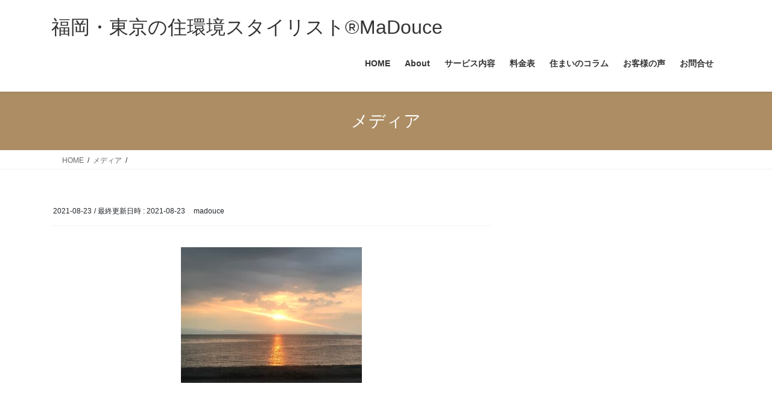

--- FILE ---
content_type: text/html; charset=UTF-8
request_url: https://madouce.net/img-0220/
body_size: 18152
content:
<!DOCTYPE html>
<html dir="ltr" lang="ja" prefix="og: https://ogp.me/ns#">
<head>
<meta charset="utf-8">
<meta http-equiv="X-UA-Compatible" content="IE=edge">
<meta name="viewport" content="width=device-width, initial-scale=1">

<title>- 福岡・東京の住環境スタイリスト®MaDouce</title>
<style>
#wpadminbar #wp-admin-bar-wccp_free_top_button .ab-icon:before {
	content: "\f160";
	color: #02CA02;
	top: 3px;
}
#wpadminbar #wp-admin-bar-wccp_free_top_button .ab-icon {
	transform: rotate(45deg);
}
</style>

		<!-- All in One SEO 4.9.2 - aioseo.com -->
	<meta name="robots" content="max-image-preview:large" />
	<meta name="author" content="madouce"/>
	<link rel="canonical" href="https://madouce.net/img-0220/" />
	<meta name="generator" content="All in One SEO (AIOSEO) 4.9.2" />

		<!-- Google tag (gtag.js) -->
<script async src="https://www.googletagmanager.com/gtag/js?id=G-G3P27368C8"></script>
<script>
  window.dataLayer = window.dataLayer || [];
  function gtag(){dataLayer.push(arguments);}
  gtag('js', new Date());

  gtag('config', 'G-G3P27368C8');
</script>
		<meta property="og:locale" content="ja_JP" />
		<meta property="og:site_name" content="福岡・東京の住環境スタイリスト®MaDouce -" />
		<meta property="og:type" content="article" />
		<meta property="og:title" content="- 福岡・東京の住環境スタイリスト®MaDouce" />
		<meta property="og:url" content="https://madouce.net/img-0220/" />
		<meta property="article:published_time" content="2021-08-23T05:32:38+00:00" />
		<meta property="article:modified_time" content="2021-08-23T05:32:45+00:00" />
		<meta name="twitter:card" content="summary_large_image" />
		<meta name="twitter:title" content="- 福岡・東京の住環境スタイリスト®MaDouce" />
		<script type="application/ld+json" class="aioseo-schema">
			{"@context":"https:\/\/schema.org","@graph":[{"@type":"BreadcrumbList","@id":"https:\/\/madouce.net\/img-0220\/#breadcrumblist","itemListElement":[{"@type":"ListItem","@id":"https:\/\/madouce.net#listItem","position":1,"name":"\u30db\u30fc\u30e0","item":"https:\/\/madouce.net"},{"@type":"ListItem","@id":"https:\/\/madouce.net\/img-0220\/#listItem","position":2,"previousItem":{"@type":"ListItem","@id":"https:\/\/madouce.net#listItem","name":"\u30db\u30fc\u30e0"}}]},{"@type":"ItemPage","@id":"https:\/\/madouce.net\/img-0220\/#itempage","url":"https:\/\/madouce.net\/img-0220\/","name":"- \u798f\u5ca1\u30fb\u6771\u4eac\u306e\u4f4f\u74b0\u5883\u30b9\u30bf\u30a4\u30ea\u30b9\u30c8\u00aeMaDouce","inLanguage":"ja","isPartOf":{"@id":"https:\/\/madouce.net\/#website"},"breadcrumb":{"@id":"https:\/\/madouce.net\/img-0220\/#breadcrumblist"},"author":{"@id":"https:\/\/madouce.net\/author\/madouce\/#author"},"creator":{"@id":"https:\/\/madouce.net\/author\/madouce\/#author"},"datePublished":"2021-08-23T14:32:38+09:00","dateModified":"2021-08-23T14:32:45+09:00"},{"@type":"Person","@id":"https:\/\/madouce.net\/author\/madouce\/#author","url":"https:\/\/madouce.net\/author\/madouce\/","name":"madouce","image":{"@type":"ImageObject","@id":"https:\/\/madouce.net\/img-0220\/#authorImage","url":"https:\/\/secure.gravatar.com\/avatar\/78ddbf5571fd49fe2065ac86882e907f7b2613de3afcd420567edbaef7206846?s=96&d=mm&r=g","width":96,"height":96,"caption":"madouce"}},{"@type":"WebSite","@id":"https:\/\/madouce.net\/#website","url":"https:\/\/madouce.net\/","name":"\u798f\u5ca1\u30fb\u6771\u4eac\u306e\u4f4f\u74b0\u5883\u30b9\u30bf\u30a4\u30ea\u30b9\u30c8\u00ae","inLanguage":"ja","publisher":{"@id":"https:\/\/madouce.net\/#person"}}]}
		</script>
		<!-- All in One SEO -->

<link rel='dns-prefetch' href='//webfonts.xserver.jp' />
<link rel='dns-prefetch' href='//cdn.jsdelivr.net' />
<link rel="alternate" type="application/rss+xml" title="福岡・東京の住環境スタイリスト®MaDouce &raquo; フィード" href="https://madouce.net/feed/" />
<link rel="alternate" type="application/rss+xml" title="福岡・東京の住環境スタイリスト®MaDouce &raquo; コメントフィード" href="https://madouce.net/comments/feed/" />
<link rel="alternate" title="oEmbed (JSON)" type="application/json+oembed" href="https://madouce.net/wp-json/oembed/1.0/embed?url=https%3A%2F%2Fmadouce.net%2Fimg-0220%2F" />
<link rel="alternate" title="oEmbed (XML)" type="text/xml+oembed" href="https://madouce.net/wp-json/oembed/1.0/embed?url=https%3A%2F%2Fmadouce.net%2Fimg-0220%2F&#038;format=xml" />
<meta name="description" content="" />		<!-- This site uses the Google Analytics by MonsterInsights plugin v9.11.0 - Using Analytics tracking - https://www.monsterinsights.com/ -->
		<!-- Note: MonsterInsights is not currently configured on this site. The site owner needs to authenticate with Google Analytics in the MonsterInsights settings panel. -->
					<!-- No tracking code set -->
				<!-- / Google Analytics by MonsterInsights -->
		<style id='wp-img-auto-sizes-contain-inline-css' type='text/css'>
img:is([sizes=auto i],[sizes^="auto," i]){contain-intrinsic-size:3000px 1500px}
/*# sourceURL=wp-img-auto-sizes-contain-inline-css */
</style>
<link rel='stylesheet' id='vkExUnit_common_style-css' href='https://madouce.net/wp-content/plugins/vk-all-in-one-expansion-unit/assets/css/vkExUnit_style.css?ver=9.113.0.1' type='text/css' media='all' />
<style id='vkExUnit_common_style-inline-css' type='text/css'>
:root {--ver_page_top_button_url:url(https://madouce.net/wp-content/plugins/vk-all-in-one-expansion-unit/assets/images/to-top-btn-icon.svg);}@font-face {font-weight: normal;font-style: normal;font-family: "vk_sns";src: url("https://madouce.net/wp-content/plugins/vk-all-in-one-expansion-unit/inc/sns/icons/fonts/vk_sns.eot?-bq20cj");src: url("https://madouce.net/wp-content/plugins/vk-all-in-one-expansion-unit/inc/sns/icons/fonts/vk_sns.eot?#iefix-bq20cj") format("embedded-opentype"),url("https://madouce.net/wp-content/plugins/vk-all-in-one-expansion-unit/inc/sns/icons/fonts/vk_sns.woff?-bq20cj") format("woff"),url("https://madouce.net/wp-content/plugins/vk-all-in-one-expansion-unit/inc/sns/icons/fonts/vk_sns.ttf?-bq20cj") format("truetype"),url("https://madouce.net/wp-content/plugins/vk-all-in-one-expansion-unit/inc/sns/icons/fonts/vk_sns.svg?-bq20cj#vk_sns") format("svg");}
.veu_promotion-alert__content--text {border: 1px solid rgba(0,0,0,0.125);padding: 0.5em 1em;border-radius: var(--vk-size-radius);margin-bottom: var(--vk-margin-block-bottom);font-size: 0.875rem;}/* Alert Content部分に段落タグを入れた場合に最後の段落の余白を0にする */.veu_promotion-alert__content--text p:last-of-type{margin-bottom:0;margin-top: 0;}
/*# sourceURL=vkExUnit_common_style-inline-css */
</style>
<style id='wp-emoji-styles-inline-css' type='text/css'>

	img.wp-smiley, img.emoji {
		display: inline !important;
		border: none !important;
		box-shadow: none !important;
		height: 1em !important;
		width: 1em !important;
		margin: 0 0.07em !important;
		vertical-align: -0.1em !important;
		background: none !important;
		padding: 0 !important;
	}
/*# sourceURL=wp-emoji-styles-inline-css */
</style>
<style id='wp-block-library-inline-css' type='text/css'>
:root{--wp-block-synced-color:#7a00df;--wp-block-synced-color--rgb:122,0,223;--wp-bound-block-color:var(--wp-block-synced-color);--wp-editor-canvas-background:#ddd;--wp-admin-theme-color:#007cba;--wp-admin-theme-color--rgb:0,124,186;--wp-admin-theme-color-darker-10:#006ba1;--wp-admin-theme-color-darker-10--rgb:0,107,160.5;--wp-admin-theme-color-darker-20:#005a87;--wp-admin-theme-color-darker-20--rgb:0,90,135;--wp-admin-border-width-focus:2px}@media (min-resolution:192dpi){:root{--wp-admin-border-width-focus:1.5px}}.wp-element-button{cursor:pointer}:root .has-very-light-gray-background-color{background-color:#eee}:root .has-very-dark-gray-background-color{background-color:#313131}:root .has-very-light-gray-color{color:#eee}:root .has-very-dark-gray-color{color:#313131}:root .has-vivid-green-cyan-to-vivid-cyan-blue-gradient-background{background:linear-gradient(135deg,#00d084,#0693e3)}:root .has-purple-crush-gradient-background{background:linear-gradient(135deg,#34e2e4,#4721fb 50%,#ab1dfe)}:root .has-hazy-dawn-gradient-background{background:linear-gradient(135deg,#faaca8,#dad0ec)}:root .has-subdued-olive-gradient-background{background:linear-gradient(135deg,#fafae1,#67a671)}:root .has-atomic-cream-gradient-background{background:linear-gradient(135deg,#fdd79a,#004a59)}:root .has-nightshade-gradient-background{background:linear-gradient(135deg,#330968,#31cdcf)}:root .has-midnight-gradient-background{background:linear-gradient(135deg,#020381,#2874fc)}:root{--wp--preset--font-size--normal:16px;--wp--preset--font-size--huge:42px}.has-regular-font-size{font-size:1em}.has-larger-font-size{font-size:2.625em}.has-normal-font-size{font-size:var(--wp--preset--font-size--normal)}.has-huge-font-size{font-size:var(--wp--preset--font-size--huge)}.has-text-align-center{text-align:center}.has-text-align-left{text-align:left}.has-text-align-right{text-align:right}.has-fit-text{white-space:nowrap!important}#end-resizable-editor-section{display:none}.aligncenter{clear:both}.items-justified-left{justify-content:flex-start}.items-justified-center{justify-content:center}.items-justified-right{justify-content:flex-end}.items-justified-space-between{justify-content:space-between}.screen-reader-text{border:0;clip-path:inset(50%);height:1px;margin:-1px;overflow:hidden;padding:0;position:absolute;width:1px;word-wrap:normal!important}.screen-reader-text:focus{background-color:#ddd;clip-path:none;color:#444;display:block;font-size:1em;height:auto;left:5px;line-height:normal;padding:15px 23px 14px;text-decoration:none;top:5px;width:auto;z-index:100000}html :where(.has-border-color){border-style:solid}html :where([style*=border-top-color]){border-top-style:solid}html :where([style*=border-right-color]){border-right-style:solid}html :where([style*=border-bottom-color]){border-bottom-style:solid}html :where([style*=border-left-color]){border-left-style:solid}html :where([style*=border-width]){border-style:solid}html :where([style*=border-top-width]){border-top-style:solid}html :where([style*=border-right-width]){border-right-style:solid}html :where([style*=border-bottom-width]){border-bottom-style:solid}html :where([style*=border-left-width]){border-left-style:solid}html :where(img[class*=wp-image-]){height:auto;max-width:100%}:where(figure){margin:0 0 1em}html :where(.is-position-sticky){--wp-admin--admin-bar--position-offset:var(--wp-admin--admin-bar--height,0px)}@media screen and (max-width:600px){html :where(.is-position-sticky){--wp-admin--admin-bar--position-offset:0px}}
.vk-cols--reverse{flex-direction:row-reverse}.vk-cols--hasbtn{margin-bottom:0}.vk-cols--hasbtn>.row>.vk_gridColumn_item,.vk-cols--hasbtn>.wp-block-column{position:relative;padding-bottom:3em}.vk-cols--hasbtn>.row>.vk_gridColumn_item>.wp-block-buttons,.vk-cols--hasbtn>.row>.vk_gridColumn_item>.vk_button,.vk-cols--hasbtn>.wp-block-column>.wp-block-buttons,.vk-cols--hasbtn>.wp-block-column>.vk_button{position:absolute;bottom:0;width:100%}.vk-cols--fit.wp-block-columns{gap:0}.vk-cols--fit.wp-block-columns,.vk-cols--fit.wp-block-columns:not(.is-not-stacked-on-mobile){margin-top:0;margin-bottom:0;justify-content:space-between}.vk-cols--fit.wp-block-columns>.wp-block-column *:last-child,.vk-cols--fit.wp-block-columns:not(.is-not-stacked-on-mobile)>.wp-block-column *:last-child{margin-bottom:0}.vk-cols--fit.wp-block-columns>.wp-block-column>.wp-block-cover,.vk-cols--fit.wp-block-columns:not(.is-not-stacked-on-mobile)>.wp-block-column>.wp-block-cover{margin-top:0}.vk-cols--fit.wp-block-columns.has-background,.vk-cols--fit.wp-block-columns:not(.is-not-stacked-on-mobile).has-background{padding:0}@media(max-width: 599px){.vk-cols--fit.wp-block-columns:not(.has-background)>.wp-block-column:not(.has-background),.vk-cols--fit.wp-block-columns:not(.is-not-stacked-on-mobile):not(.has-background)>.wp-block-column:not(.has-background){padding-left:0 !important;padding-right:0 !important}}@media(min-width: 782px){.vk-cols--fit.wp-block-columns .block-editor-block-list__block.wp-block-column:not(:first-child),.vk-cols--fit.wp-block-columns>.wp-block-column:not(:first-child),.vk-cols--fit.wp-block-columns:not(.is-not-stacked-on-mobile) .block-editor-block-list__block.wp-block-column:not(:first-child),.vk-cols--fit.wp-block-columns:not(.is-not-stacked-on-mobile)>.wp-block-column:not(:first-child){margin-left:0}}@media(min-width: 600px)and (max-width: 781px){.vk-cols--fit.wp-block-columns .wp-block-column:nth-child(2n),.vk-cols--fit.wp-block-columns:not(.is-not-stacked-on-mobile) .wp-block-column:nth-child(2n){margin-left:0}.vk-cols--fit.wp-block-columns .wp-block-column:not(:only-child),.vk-cols--fit.wp-block-columns:not(.is-not-stacked-on-mobile) .wp-block-column:not(:only-child){flex-basis:50% !important}}.vk-cols--fit--gap1.wp-block-columns{gap:1px}@media(min-width: 600px)and (max-width: 781px){.vk-cols--fit--gap1.wp-block-columns .wp-block-column:not(:only-child){flex-basis:calc(50% - 1px) !important}}.vk-cols--fit.vk-cols--grid>.block-editor-block-list__block,.vk-cols--fit.vk-cols--grid>.wp-block-column,.vk-cols--fit.vk-cols--grid:not(.is-not-stacked-on-mobile)>.block-editor-block-list__block,.vk-cols--fit.vk-cols--grid:not(.is-not-stacked-on-mobile)>.wp-block-column{flex-basis:50%;box-sizing:border-box}@media(max-width: 599px){.vk-cols--fit.vk-cols--grid.vk-cols--grid--alignfull>.wp-block-column:nth-child(2)>.wp-block-cover,.vk-cols--fit.vk-cols--grid.vk-cols--grid--alignfull>.wp-block-column:nth-child(2)>.vk_outer,.vk-cols--fit.vk-cols--grid:not(.is-not-stacked-on-mobile).vk-cols--grid--alignfull>.wp-block-column:nth-child(2)>.wp-block-cover,.vk-cols--fit.vk-cols--grid:not(.is-not-stacked-on-mobile).vk-cols--grid--alignfull>.wp-block-column:nth-child(2)>.vk_outer{width:100vw;margin-right:calc((100% - 100vw)/2);margin-left:calc((100% - 100vw)/2)}}@media(min-width: 600px){.vk-cols--fit.vk-cols--grid.vk-cols--grid--alignfull>.wp-block-column:nth-child(2)>.wp-block-cover,.vk-cols--fit.vk-cols--grid.vk-cols--grid--alignfull>.wp-block-column:nth-child(2)>.vk_outer,.vk-cols--fit.vk-cols--grid:not(.is-not-stacked-on-mobile).vk-cols--grid--alignfull>.wp-block-column:nth-child(2)>.wp-block-cover,.vk-cols--fit.vk-cols--grid:not(.is-not-stacked-on-mobile).vk-cols--grid--alignfull>.wp-block-column:nth-child(2)>.vk_outer{margin-right:calc(100% - 50vw);width:50vw}}@media(min-width: 600px){.vk-cols--fit.vk-cols--grid.vk-cols--grid--alignfull.vk-cols--reverse>.wp-block-column,.vk-cols--fit.vk-cols--grid:not(.is-not-stacked-on-mobile).vk-cols--grid--alignfull.vk-cols--reverse>.wp-block-column{margin-left:0;margin-right:0}.vk-cols--fit.vk-cols--grid.vk-cols--grid--alignfull.vk-cols--reverse>.wp-block-column:nth-child(2)>.wp-block-cover,.vk-cols--fit.vk-cols--grid.vk-cols--grid--alignfull.vk-cols--reverse>.wp-block-column:nth-child(2)>.vk_outer,.vk-cols--fit.vk-cols--grid:not(.is-not-stacked-on-mobile).vk-cols--grid--alignfull.vk-cols--reverse>.wp-block-column:nth-child(2)>.wp-block-cover,.vk-cols--fit.vk-cols--grid:not(.is-not-stacked-on-mobile).vk-cols--grid--alignfull.vk-cols--reverse>.wp-block-column:nth-child(2)>.vk_outer{margin-left:calc(100% - 50vw)}}.vk-cols--menu h2,.vk-cols--menu h3,.vk-cols--menu h4,.vk-cols--menu h5{margin-bottom:.2em;text-shadow:#000 0 0 10px}.vk-cols--menu h2:first-child,.vk-cols--menu h3:first-child,.vk-cols--menu h4:first-child,.vk-cols--menu h5:first-child{margin-top:0}.vk-cols--menu p{margin-bottom:1rem;text-shadow:#000 0 0 10px}.vk-cols--menu .wp-block-cover__inner-container:last-child{margin-bottom:0}.vk-cols--fitbnrs .wp-block-column .wp-block-cover:hover img{filter:unset}.vk-cols--fitbnrs .wp-block-column .wp-block-cover:hover{background-color:unset}.vk-cols--fitbnrs .wp-block-column .wp-block-cover:hover .wp-block-cover__image-background{filter:unset !important}.vk-cols--fitbnrs .wp-block-cover .wp-block-cover__inner-container{position:absolute;height:100%;width:100%}.vk-cols--fitbnrs .vk_button{height:100%;margin:0}.vk-cols--fitbnrs .vk_button .vk_button_btn,.vk-cols--fitbnrs .vk_button .btn{height:100%;width:100%;border:none;box-shadow:none;background-color:unset !important;transition:unset}.vk-cols--fitbnrs .vk_button .vk_button_btn:hover,.vk-cols--fitbnrs .vk_button .btn:hover{transition:unset}.vk-cols--fitbnrs .vk_button .vk_button_btn:after,.vk-cols--fitbnrs .vk_button .btn:after{border:none}.vk-cols--fitbnrs .vk_button .vk_button_link_txt{width:100%;position:absolute;top:50%;left:50%;transform:translateY(-50%) translateX(-50%);font-size:2rem;text-shadow:#000 0 0 10px}.vk-cols--fitbnrs .vk_button .vk_button_link_subCaption{width:100%;position:absolute;top:calc(50% + 2.2em);left:50%;transform:translateY(-50%) translateX(-50%);text-shadow:#000 0 0 10px}@media(min-width: 992px){.vk-cols--media.wp-block-columns{gap:3rem}}.vk-fit-map figure{margin-bottom:0}.vk-fit-map iframe{position:relative;margin-bottom:0;display:block;max-height:400px;width:100vw}.vk-fit-map:is(.alignfull,.alignwide) div{max-width:100%}.vk-table--th--width25 :where(tr>*:first-child){width:25%}.vk-table--th--width30 :where(tr>*:first-child){width:30%}.vk-table--th--width35 :where(tr>*:first-child){width:35%}.vk-table--th--width40 :where(tr>*:first-child){width:40%}.vk-table--th--bg-bright :where(tr>*:first-child){background-color:var(--wp--preset--color--bg-secondary, rgba(0, 0, 0, 0.05))}@media(max-width: 599px){.vk-table--mobile-block :is(th,td){width:100%;display:block}.vk-table--mobile-block.wp-block-table table :is(th,td){border-top:none}}.vk-table--width--th25 :where(tr>*:first-child){width:25%}.vk-table--width--th30 :where(tr>*:first-child){width:30%}.vk-table--width--th35 :where(tr>*:first-child){width:35%}.vk-table--width--th40 :where(tr>*:first-child){width:40%}.no-margin{margin:0}@media(max-width: 599px){.wp-block-image.vk-aligncenter--mobile>.alignright{float:none;margin-left:auto;margin-right:auto}.vk-no-padding-horizontal--mobile{padding-left:0 !important;padding-right:0 !important}}
/* VK Color Palettes */:root{ --wp--preset--color--vk-color-custom-1:#776028}/* --vk-color-custom-1 is deprecated. */:root{ --vk-color-custom-1: var(--wp--preset--color--vk-color-custom-1);}

/*# sourceURL=wp-block-library-inline-css */
</style><style id='global-styles-inline-css' type='text/css'>
:root{--wp--preset--aspect-ratio--square: 1;--wp--preset--aspect-ratio--4-3: 4/3;--wp--preset--aspect-ratio--3-4: 3/4;--wp--preset--aspect-ratio--3-2: 3/2;--wp--preset--aspect-ratio--2-3: 2/3;--wp--preset--aspect-ratio--16-9: 16/9;--wp--preset--aspect-ratio--9-16: 9/16;--wp--preset--color--black: #000000;--wp--preset--color--cyan-bluish-gray: #abb8c3;--wp--preset--color--white: #ffffff;--wp--preset--color--pale-pink: #f78da7;--wp--preset--color--vivid-red: #cf2e2e;--wp--preset--color--luminous-vivid-orange: #ff6900;--wp--preset--color--luminous-vivid-amber: #fcb900;--wp--preset--color--light-green-cyan: #7bdcb5;--wp--preset--color--vivid-green-cyan: #00d084;--wp--preset--color--pale-cyan-blue: #8ed1fc;--wp--preset--color--vivid-cyan-blue: #0693e3;--wp--preset--color--vivid-purple: #9b51e0;--wp--preset--color--vk-color-custom-1: #776028;--wp--preset--gradient--vivid-cyan-blue-to-vivid-purple: linear-gradient(135deg,rgb(6,147,227) 0%,rgb(155,81,224) 100%);--wp--preset--gradient--light-green-cyan-to-vivid-green-cyan: linear-gradient(135deg,rgb(122,220,180) 0%,rgb(0,208,130) 100%);--wp--preset--gradient--luminous-vivid-amber-to-luminous-vivid-orange: linear-gradient(135deg,rgb(252,185,0) 0%,rgb(255,105,0) 100%);--wp--preset--gradient--luminous-vivid-orange-to-vivid-red: linear-gradient(135deg,rgb(255,105,0) 0%,rgb(207,46,46) 100%);--wp--preset--gradient--very-light-gray-to-cyan-bluish-gray: linear-gradient(135deg,rgb(238,238,238) 0%,rgb(169,184,195) 100%);--wp--preset--gradient--cool-to-warm-spectrum: linear-gradient(135deg,rgb(74,234,220) 0%,rgb(151,120,209) 20%,rgb(207,42,186) 40%,rgb(238,44,130) 60%,rgb(251,105,98) 80%,rgb(254,248,76) 100%);--wp--preset--gradient--blush-light-purple: linear-gradient(135deg,rgb(255,206,236) 0%,rgb(152,150,240) 100%);--wp--preset--gradient--blush-bordeaux: linear-gradient(135deg,rgb(254,205,165) 0%,rgb(254,45,45) 50%,rgb(107,0,62) 100%);--wp--preset--gradient--luminous-dusk: linear-gradient(135deg,rgb(255,203,112) 0%,rgb(199,81,192) 50%,rgb(65,88,208) 100%);--wp--preset--gradient--pale-ocean: linear-gradient(135deg,rgb(255,245,203) 0%,rgb(182,227,212) 50%,rgb(51,167,181) 100%);--wp--preset--gradient--electric-grass: linear-gradient(135deg,rgb(202,248,128) 0%,rgb(113,206,126) 100%);--wp--preset--gradient--midnight: linear-gradient(135deg,rgb(2,3,129) 0%,rgb(40,116,252) 100%);--wp--preset--font-size--small: 13px;--wp--preset--font-size--medium: 20px;--wp--preset--font-size--large: 36px;--wp--preset--font-size--x-large: 42px;--wp--preset--spacing--20: 0.44rem;--wp--preset--spacing--30: 0.67rem;--wp--preset--spacing--40: 1rem;--wp--preset--spacing--50: 1.5rem;--wp--preset--spacing--60: 2.25rem;--wp--preset--spacing--70: 3.38rem;--wp--preset--spacing--80: 5.06rem;--wp--preset--shadow--natural: 6px 6px 9px rgba(0, 0, 0, 0.2);--wp--preset--shadow--deep: 12px 12px 50px rgba(0, 0, 0, 0.4);--wp--preset--shadow--sharp: 6px 6px 0px rgba(0, 0, 0, 0.2);--wp--preset--shadow--outlined: 6px 6px 0px -3px rgb(255, 255, 255), 6px 6px rgb(0, 0, 0);--wp--preset--shadow--crisp: 6px 6px 0px rgb(0, 0, 0);}:where(.is-layout-flex){gap: 0.5em;}:where(.is-layout-grid){gap: 0.5em;}body .is-layout-flex{display: flex;}.is-layout-flex{flex-wrap: wrap;align-items: center;}.is-layout-flex > :is(*, div){margin: 0;}body .is-layout-grid{display: grid;}.is-layout-grid > :is(*, div){margin: 0;}:where(.wp-block-columns.is-layout-flex){gap: 2em;}:where(.wp-block-columns.is-layout-grid){gap: 2em;}:where(.wp-block-post-template.is-layout-flex){gap: 1.25em;}:where(.wp-block-post-template.is-layout-grid){gap: 1.25em;}.has-black-color{color: var(--wp--preset--color--black) !important;}.has-cyan-bluish-gray-color{color: var(--wp--preset--color--cyan-bluish-gray) !important;}.has-white-color{color: var(--wp--preset--color--white) !important;}.has-pale-pink-color{color: var(--wp--preset--color--pale-pink) !important;}.has-vivid-red-color{color: var(--wp--preset--color--vivid-red) !important;}.has-luminous-vivid-orange-color{color: var(--wp--preset--color--luminous-vivid-orange) !important;}.has-luminous-vivid-amber-color{color: var(--wp--preset--color--luminous-vivid-amber) !important;}.has-light-green-cyan-color{color: var(--wp--preset--color--light-green-cyan) !important;}.has-vivid-green-cyan-color{color: var(--wp--preset--color--vivid-green-cyan) !important;}.has-pale-cyan-blue-color{color: var(--wp--preset--color--pale-cyan-blue) !important;}.has-vivid-cyan-blue-color{color: var(--wp--preset--color--vivid-cyan-blue) !important;}.has-vivid-purple-color{color: var(--wp--preset--color--vivid-purple) !important;}.has-vk-color-custom-1-color{color: var(--wp--preset--color--vk-color-custom-1) !important;}.has-black-background-color{background-color: var(--wp--preset--color--black) !important;}.has-cyan-bluish-gray-background-color{background-color: var(--wp--preset--color--cyan-bluish-gray) !important;}.has-white-background-color{background-color: var(--wp--preset--color--white) !important;}.has-pale-pink-background-color{background-color: var(--wp--preset--color--pale-pink) !important;}.has-vivid-red-background-color{background-color: var(--wp--preset--color--vivid-red) !important;}.has-luminous-vivid-orange-background-color{background-color: var(--wp--preset--color--luminous-vivid-orange) !important;}.has-luminous-vivid-amber-background-color{background-color: var(--wp--preset--color--luminous-vivid-amber) !important;}.has-light-green-cyan-background-color{background-color: var(--wp--preset--color--light-green-cyan) !important;}.has-vivid-green-cyan-background-color{background-color: var(--wp--preset--color--vivid-green-cyan) !important;}.has-pale-cyan-blue-background-color{background-color: var(--wp--preset--color--pale-cyan-blue) !important;}.has-vivid-cyan-blue-background-color{background-color: var(--wp--preset--color--vivid-cyan-blue) !important;}.has-vivid-purple-background-color{background-color: var(--wp--preset--color--vivid-purple) !important;}.has-vk-color-custom-1-background-color{background-color: var(--wp--preset--color--vk-color-custom-1) !important;}.has-black-border-color{border-color: var(--wp--preset--color--black) !important;}.has-cyan-bluish-gray-border-color{border-color: var(--wp--preset--color--cyan-bluish-gray) !important;}.has-white-border-color{border-color: var(--wp--preset--color--white) !important;}.has-pale-pink-border-color{border-color: var(--wp--preset--color--pale-pink) !important;}.has-vivid-red-border-color{border-color: var(--wp--preset--color--vivid-red) !important;}.has-luminous-vivid-orange-border-color{border-color: var(--wp--preset--color--luminous-vivid-orange) !important;}.has-luminous-vivid-amber-border-color{border-color: var(--wp--preset--color--luminous-vivid-amber) !important;}.has-light-green-cyan-border-color{border-color: var(--wp--preset--color--light-green-cyan) !important;}.has-vivid-green-cyan-border-color{border-color: var(--wp--preset--color--vivid-green-cyan) !important;}.has-pale-cyan-blue-border-color{border-color: var(--wp--preset--color--pale-cyan-blue) !important;}.has-vivid-cyan-blue-border-color{border-color: var(--wp--preset--color--vivid-cyan-blue) !important;}.has-vivid-purple-border-color{border-color: var(--wp--preset--color--vivid-purple) !important;}.has-vk-color-custom-1-border-color{border-color: var(--wp--preset--color--vk-color-custom-1) !important;}.has-vivid-cyan-blue-to-vivid-purple-gradient-background{background: var(--wp--preset--gradient--vivid-cyan-blue-to-vivid-purple) !important;}.has-light-green-cyan-to-vivid-green-cyan-gradient-background{background: var(--wp--preset--gradient--light-green-cyan-to-vivid-green-cyan) !important;}.has-luminous-vivid-amber-to-luminous-vivid-orange-gradient-background{background: var(--wp--preset--gradient--luminous-vivid-amber-to-luminous-vivid-orange) !important;}.has-luminous-vivid-orange-to-vivid-red-gradient-background{background: var(--wp--preset--gradient--luminous-vivid-orange-to-vivid-red) !important;}.has-very-light-gray-to-cyan-bluish-gray-gradient-background{background: var(--wp--preset--gradient--very-light-gray-to-cyan-bluish-gray) !important;}.has-cool-to-warm-spectrum-gradient-background{background: var(--wp--preset--gradient--cool-to-warm-spectrum) !important;}.has-blush-light-purple-gradient-background{background: var(--wp--preset--gradient--blush-light-purple) !important;}.has-blush-bordeaux-gradient-background{background: var(--wp--preset--gradient--blush-bordeaux) !important;}.has-luminous-dusk-gradient-background{background: var(--wp--preset--gradient--luminous-dusk) !important;}.has-pale-ocean-gradient-background{background: var(--wp--preset--gradient--pale-ocean) !important;}.has-electric-grass-gradient-background{background: var(--wp--preset--gradient--electric-grass) !important;}.has-midnight-gradient-background{background: var(--wp--preset--gradient--midnight) !important;}.has-small-font-size{font-size: var(--wp--preset--font-size--small) !important;}.has-medium-font-size{font-size: var(--wp--preset--font-size--medium) !important;}.has-large-font-size{font-size: var(--wp--preset--font-size--large) !important;}.has-x-large-font-size{font-size: var(--wp--preset--font-size--x-large) !important;}
/*# sourceURL=global-styles-inline-css */
</style>

<style id='classic-theme-styles-inline-css' type='text/css'>
/*! This file is auto-generated */
.wp-block-button__link{color:#fff;background-color:#32373c;border-radius:9999px;box-shadow:none;text-decoration:none;padding:calc(.667em + 2px) calc(1.333em + 2px);font-size:1.125em}.wp-block-file__button{background:#32373c;color:#fff;text-decoration:none}
/*# sourceURL=/wp-includes/css/classic-themes.min.css */
</style>
<link rel='stylesheet' id='contact-form-7-css' href='https://madouce.net/wp-content/plugins/contact-form-7/includes/css/styles.css?ver=6.1.4' type='text/css' media='all' />
<link rel='stylesheet' id='vk-swiper-style-css' href='https://madouce.net/wp-content/plugins/vk-blocks/vendor/vektor-inc/vk-swiper/src/assets/css/swiper-bundle.min.css?ver=11.0.2' type='text/css' media='all' />
<link rel='stylesheet' id='bootstrap-4-style-css' href='https://madouce.net/wp-content/themes/lightning/_g2/library/bootstrap-4/css/bootstrap.min.css?ver=4.5.0' type='text/css' media='all' />
<link rel='stylesheet' id='lightning-common-style-css' href='https://madouce.net/wp-content/themes/lightning/_g2/assets/css/common.css?ver=15.33.0' type='text/css' media='all' />
<style id='lightning-common-style-inline-css' type='text/css'>
/* vk-mobile-nav */:root {--vk-mobile-nav-menu-btn-bg-src: url("https://madouce.net/wp-content/themes/lightning/_g2/inc/vk-mobile-nav/package/images/vk-menu-btn-black.svg");--vk-mobile-nav-menu-btn-close-bg-src: url("https://madouce.net/wp-content/themes/lightning/_g2/inc/vk-mobile-nav/package/images/vk-menu-close-black.svg");--vk-menu-acc-icon-open-black-bg-src: url("https://madouce.net/wp-content/themes/lightning/_g2/inc/vk-mobile-nav/package/images/vk-menu-acc-icon-open-black.svg");--vk-menu-acc-icon-open-white-bg-src: url("https://madouce.net/wp-content/themes/lightning/_g2/inc/vk-mobile-nav/package/images/vk-menu-acc-icon-open-white.svg");--vk-menu-acc-icon-close-black-bg-src: url("https://madouce.net/wp-content/themes/lightning/_g2/inc/vk-mobile-nav/package/images/vk-menu-close-black.svg");--vk-menu-acc-icon-close-white-bg-src: url("https://madouce.net/wp-content/themes/lightning/_g2/inc/vk-mobile-nav/package/images/vk-menu-close-white.svg");}
/*# sourceURL=lightning-common-style-inline-css */
</style>
<link rel='stylesheet' id='lightning-design-style-css' href='https://madouce.net/wp-content/themes/lightning/_g2/design-skin/origin2/css/style.css?ver=15.33.0' type='text/css' media='all' />
<style id='lightning-design-style-inline-css' type='text/css'>
:root {--color-key:#ad8d64;--wp--preset--color--vk-color-primary:#ad8d64;--color-key-dark:#000000;}
/* ltg common custom */:root {--vk-menu-acc-btn-border-color:#333;--vk-color-primary:#ad8d64;--vk-color-primary-dark:#000000;--vk-color-primary-vivid:#be9b6e;--color-key:#ad8d64;--wp--preset--color--vk-color-primary:#ad8d64;--color-key-dark:#000000;}.veu_color_txt_key { color:#000000 ; }.veu_color_bg_key { background-color:#000000 ; }.veu_color_border_key { border-color:#000000 ; }.btn-default { border-color:#ad8d64;color:#ad8d64;}.btn-default:focus,.btn-default:hover { border-color:#ad8d64;background-color: #ad8d64; }.wp-block-search__button,.btn-primary { background-color:#ad8d64;border-color:#000000; }.wp-block-search__button:focus,.wp-block-search__button:hover,.btn-primary:not(:disabled):not(.disabled):active,.btn-primary:focus,.btn-primary:hover { background-color:#000000;border-color:#ad8d64; }.btn-outline-primary { color : #ad8d64 ; border-color:#ad8d64; }.btn-outline-primary:not(:disabled):not(.disabled):active,.btn-outline-primary:focus,.btn-outline-primary:hover { color : #fff; background-color:#ad8d64;border-color:#000000; }a { color:#000000; }
.tagcloud a:before { font-family: "Font Awesome 7 Free";content: "\f02b";font-weight: bold; }
.media .media-body .media-heading a:hover { color:#ad8d64; }@media (min-width: 768px){.gMenu > li:before,.gMenu > li.menu-item-has-children::after { border-bottom-color:#000000 }.gMenu li li { background-color:#000000 }.gMenu li li a:hover { background-color:#ad8d64; }} /* @media (min-width: 768px) */.page-header { background-color:#ad8d64; }h2,.mainSection-title { border-top-color:#ad8d64; }h3:after,.subSection-title:after { border-bottom-color:#ad8d64; }ul.page-numbers li span.page-numbers.current,.page-link dl .post-page-numbers.current { background-color:#ad8d64; }.pager li > a { border-color:#ad8d64;color:#ad8d64;}.pager li > a:hover { background-color:#ad8d64;color:#fff;}.siteFooter { border-top-color:#ad8d64; }dt { border-left-color:#ad8d64; }:root {--g_nav_main_acc_icon_open_url:url(https://madouce.net/wp-content/themes/lightning/_g2/inc/vk-mobile-nav/package/images/vk-menu-acc-icon-open-black.svg);--g_nav_main_acc_icon_close_url: url(https://madouce.net/wp-content/themes/lightning/_g2/inc/vk-mobile-nav/package/images/vk-menu-close-black.svg);--g_nav_sub_acc_icon_open_url: url(https://madouce.net/wp-content/themes/lightning/_g2/inc/vk-mobile-nav/package/images/vk-menu-acc-icon-open-white.svg);--g_nav_sub_acc_icon_close_url: url(https://madouce.net/wp-content/themes/lightning/_g2/inc/vk-mobile-nav/package/images/vk-menu-close-white.svg);}
/*# sourceURL=lightning-design-style-inline-css */
</style>
<link rel='stylesheet' id='veu-cta-css' href='https://madouce.net/wp-content/plugins/vk-all-in-one-expansion-unit/inc/call-to-action/package/assets/css/style.css?ver=9.113.0.1' type='text/css' media='all' />
<link rel='stylesheet' id='vk-blocks-build-css-css' href='https://madouce.net/wp-content/plugins/vk-blocks/build/block-build.css?ver=1.115.2.1' type='text/css' media='all' />
<style id='vk-blocks-build-css-inline-css' type='text/css'>

	:root {
		--vk_image-mask-circle: url(https://madouce.net/wp-content/plugins/vk-blocks/inc/vk-blocks/images/circle.svg);
		--vk_image-mask-wave01: url(https://madouce.net/wp-content/plugins/vk-blocks/inc/vk-blocks/images/wave01.svg);
		--vk_image-mask-wave02: url(https://madouce.net/wp-content/plugins/vk-blocks/inc/vk-blocks/images/wave02.svg);
		--vk_image-mask-wave03: url(https://madouce.net/wp-content/plugins/vk-blocks/inc/vk-blocks/images/wave03.svg);
		--vk_image-mask-wave04: url(https://madouce.net/wp-content/plugins/vk-blocks/inc/vk-blocks/images/wave04.svg);
	}
	

	:root {

		--vk-balloon-border-width:1px;

		--vk-balloon-speech-offset:-12px;
	}
	

	:root {
		--vk_flow-arrow: url(https://madouce.net/wp-content/plugins/vk-blocks/inc/vk-blocks/images/arrow_bottom.svg);
	}
	
/*# sourceURL=vk-blocks-build-css-inline-css */
</style>
<link rel='stylesheet' id='lightning-theme-style-css' href='https://madouce.net/wp-content/themes/lightning/style.css?ver=15.33.0' type='text/css' media='all' />
<link rel='stylesheet' id='vk-font-awesome-css' href='https://madouce.net/wp-content/themes/lightning/vendor/vektor-inc/font-awesome-versions/src/font-awesome/css/all.min.css?ver=7.1.0' type='text/css' media='all' />
<script type="text/javascript" src="https://madouce.net/wp-includes/js/jquery/jquery.min.js?ver=3.7.1" id="jquery-core-js"></script>
<script type="text/javascript" src="https://madouce.net/wp-includes/js/jquery/jquery-migrate.min.js?ver=3.4.1" id="jquery-migrate-js"></script>
<script type="text/javascript" src="//webfonts.xserver.jp/js/xserverv3.js?fadein=0&amp;ver=2.0.9" id="typesquare_std-js"></script>
<link rel="https://api.w.org/" href="https://madouce.net/wp-json/" /><link rel="alternate" title="JSON" type="application/json" href="https://madouce.net/wp-json/wp/v2/media/2346" /><link rel="EditURI" type="application/rsd+xml" title="RSD" href="https://madouce.net/xmlrpc.php?rsd" />
<meta name="generator" content="WordPress 6.9" />
<link rel='shortlink' href='https://madouce.net/?p=2346' />
<script id="wpcp_disable_selection" type="text/javascript">
var image_save_msg='You are not allowed to save images!';
	var no_menu_msg='Context Menu disabled!';
	var smessage = "Content is protected !!";

function disableEnterKey(e)
{
	var elemtype = e.target.tagName;
	
	elemtype = elemtype.toUpperCase();
	
	if (elemtype == "TEXT" || elemtype == "TEXTAREA" || elemtype == "INPUT" || elemtype == "PASSWORD" || elemtype == "SELECT" || elemtype == "OPTION" || elemtype == "EMBED")
	{
		elemtype = 'TEXT';
	}
	
	if (e.ctrlKey){
     var key;
     if(window.event)
          key = window.event.keyCode;     //IE
     else
          key = e.which;     //firefox (97)
    //if (key != 17) alert(key);
     if (elemtype!= 'TEXT' && (key == 97 || key == 65 || key == 67 || key == 99 || key == 88 || key == 120 || key == 26 || key == 85  || key == 86 || key == 83 || key == 43 || key == 73))
     {
		if(wccp_free_iscontenteditable(e)) return true;
		show_wpcp_message('You are not allowed to copy content or view source');
		return false;
     }else
     	return true;
     }
}


/*For contenteditable tags*/
function wccp_free_iscontenteditable(e)
{
	var e = e || window.event; // also there is no e.target property in IE. instead IE uses window.event.srcElement
  	
	var target = e.target || e.srcElement;

	var elemtype = e.target.nodeName;
	
	elemtype = elemtype.toUpperCase();
	
	var iscontenteditable = "false";
		
	if(typeof target.getAttribute!="undefined" ) iscontenteditable = target.getAttribute("contenteditable"); // Return true or false as string
	
	var iscontenteditable2 = false;
	
	if(typeof target.isContentEditable!="undefined" ) iscontenteditable2 = target.isContentEditable; // Return true or false as boolean

	if(target.parentElement.isContentEditable) iscontenteditable2 = true;
	
	if (iscontenteditable == "true" || iscontenteditable2 == true)
	{
		if(typeof target.style!="undefined" ) target.style.cursor = "text";
		
		return true;
	}
}

////////////////////////////////////
function disable_copy(e)
{	
	var e = e || window.event; // also there is no e.target property in IE. instead IE uses window.event.srcElement
	
	var elemtype = e.target.tagName;
	
	elemtype = elemtype.toUpperCase();
	
	if (elemtype == "TEXT" || elemtype == "TEXTAREA" || elemtype == "INPUT" || elemtype == "PASSWORD" || elemtype == "SELECT" || elemtype == "OPTION" || elemtype == "EMBED")
	{
		elemtype = 'TEXT';
	}
	
	if(wccp_free_iscontenteditable(e)) return true;
	
	var isSafari = /Safari/.test(navigator.userAgent) && /Apple Computer/.test(navigator.vendor);
	
	var checker_IMG = '';
	if (elemtype == "IMG" && checker_IMG == 'checked' && e.detail >= 2) {show_wpcp_message(alertMsg_IMG);return false;}
	if (elemtype != "TEXT")
	{
		if (smessage !== "" && e.detail == 2)
			show_wpcp_message(smessage);
		
		if (isSafari)
			return true;
		else
			return false;
	}	
}

//////////////////////////////////////////
function disable_copy_ie()
{
	var e = e || window.event;
	var elemtype = window.event.srcElement.nodeName;
	elemtype = elemtype.toUpperCase();
	if(wccp_free_iscontenteditable(e)) return true;
	if (elemtype == "IMG") {show_wpcp_message(alertMsg_IMG);return false;}
	if (elemtype != "TEXT" && elemtype != "TEXTAREA" && elemtype != "INPUT" && elemtype != "PASSWORD" && elemtype != "SELECT" && elemtype != "OPTION" && elemtype != "EMBED")
	{
		return false;
	}
}	
function reEnable()
{
	return true;
}
document.onkeydown = disableEnterKey;
document.onselectstart = disable_copy_ie;
if(navigator.userAgent.indexOf('MSIE')==-1)
{
	document.onmousedown = disable_copy;
	document.onclick = reEnable;
}
function disableSelection(target)
{
    //For IE This code will work
    if (typeof target.onselectstart!="undefined")
    target.onselectstart = disable_copy_ie;
    
    //For Firefox This code will work
    else if (typeof target.style.MozUserSelect!="undefined")
    {target.style.MozUserSelect="none";}
    
    //All other  (ie: Opera) This code will work
    else
    target.onmousedown=function(){return false}
    target.style.cursor = "default";
}
//Calling the JS function directly just after body load
window.onload = function(){disableSelection(document.body);};

//////////////////special for safari Start////////////////
var onlongtouch;
var timer;
var touchduration = 1000; //length of time we want the user to touch before we do something

var elemtype = "";
function touchstart(e) {
	var e = e || window.event;
  // also there is no e.target property in IE.
  // instead IE uses window.event.srcElement
  	var target = e.target || e.srcElement;
	
	elemtype = window.event.srcElement.nodeName;
	
	elemtype = elemtype.toUpperCase();
	
	if(!wccp_pro_is_passive()) e.preventDefault();
	if (!timer) {
		timer = setTimeout(onlongtouch, touchduration);
	}
}

function touchend() {
    //stops short touches from firing the event
    if (timer) {
        clearTimeout(timer);
        timer = null;
    }
	onlongtouch();
}

onlongtouch = function(e) { //this will clear the current selection if anything selected
	
	if (elemtype != "TEXT" && elemtype != "TEXTAREA" && elemtype != "INPUT" && elemtype != "PASSWORD" && elemtype != "SELECT" && elemtype != "EMBED" && elemtype != "OPTION")	
	{
		if (window.getSelection) {
			if (window.getSelection().empty) {  // Chrome
			window.getSelection().empty();
			} else if (window.getSelection().removeAllRanges) {  // Firefox
			window.getSelection().removeAllRanges();
			}
		} else if (document.selection) {  // IE?
			document.selection.empty();
		}
		return false;
	}
};

document.addEventListener("DOMContentLoaded", function(event) { 
    window.addEventListener("touchstart", touchstart, false);
    window.addEventListener("touchend", touchend, false);
});

function wccp_pro_is_passive() {

  var cold = false,
  hike = function() {};

  try {
	  const object1 = {};
  var aid = Object.defineProperty(object1, 'passive', {
  get() {cold = true}
  });
  window.addEventListener('test', hike, aid);
  window.removeEventListener('test', hike, aid);
  } catch (e) {}

  return cold;
}
/*special for safari End*/
</script>
<script id="wpcp_disable_Right_Click" type="text/javascript">
document.ondragstart = function() { return false;}
	function nocontext(e) {
	   return false;
	}
	document.oncontextmenu = nocontext;
</script>
<style>
.unselectable
{
-moz-user-select:none;
-webkit-user-select:none;
cursor: default;
}
html
{
-webkit-touch-callout: none;
-webkit-user-select: none;
-khtml-user-select: none;
-moz-user-select: none;
-ms-user-select: none;
user-select: none;
-webkit-tap-highlight-color: rgba(0,0,0,0);
}
</style>
<script id="wpcp_css_disable_selection" type="text/javascript">
var e = document.getElementsByTagName('body')[0];
if(e)
{
	e.setAttribute('unselectable',"on");
}
</script>
<style data-context="foundation-flickity-css">/*! Flickity v2.0.2
http://flickity.metafizzy.co
---------------------------------------------- */.flickity-enabled{position:relative}.flickity-enabled:focus{outline:0}.flickity-viewport{overflow:hidden;position:relative;height:100%}.flickity-slider{position:absolute;width:100%;height:100%}.flickity-enabled.is-draggable{-webkit-tap-highlight-color:transparent;tap-highlight-color:transparent;-webkit-user-select:none;-moz-user-select:none;-ms-user-select:none;user-select:none}.flickity-enabled.is-draggable .flickity-viewport{cursor:move;cursor:-webkit-grab;cursor:grab}.flickity-enabled.is-draggable .flickity-viewport.is-pointer-down{cursor:-webkit-grabbing;cursor:grabbing}.flickity-prev-next-button{position:absolute;top:50%;width:44px;height:44px;border:none;border-radius:50%;background:#fff;background:hsla(0,0%,100%,.75);cursor:pointer;-webkit-transform:translateY(-50%);transform:translateY(-50%)}.flickity-prev-next-button:hover{background:#fff}.flickity-prev-next-button:focus{outline:0;box-shadow:0 0 0 5px #09f}.flickity-prev-next-button:active{opacity:.6}.flickity-prev-next-button.previous{left:10px}.flickity-prev-next-button.next{right:10px}.flickity-rtl .flickity-prev-next-button.previous{left:auto;right:10px}.flickity-rtl .flickity-prev-next-button.next{right:auto;left:10px}.flickity-prev-next-button:disabled{opacity:.3;cursor:auto}.flickity-prev-next-button svg{position:absolute;left:20%;top:20%;width:60%;height:60%}.flickity-prev-next-button .arrow{fill:#333}.flickity-page-dots{position:absolute;width:100%;bottom:-25px;padding:0;margin:0;list-style:none;text-align:center;line-height:1}.flickity-rtl .flickity-page-dots{direction:rtl}.flickity-page-dots .dot{display:inline-block;width:10px;height:10px;margin:0 8px;background:#333;border-radius:50%;opacity:.25;cursor:pointer}.flickity-page-dots .dot.is-selected{opacity:1}</style><style data-context="foundation-slideout-css">.slideout-menu{position:fixed;left:0;top:0;bottom:0;right:auto;z-index:0;width:256px;overflow-y:auto;-webkit-overflow-scrolling:touch;display:none}.slideout-menu.pushit-right{left:auto;right:0}.slideout-panel{position:relative;z-index:1;will-change:transform}.slideout-open,.slideout-open .slideout-panel,.slideout-open body{overflow:hidden}.slideout-open .slideout-menu{display:block}.pushit{display:none}</style><style id="lightning-color-custom-for-plugins" type="text/css">/* ltg theme common */.color_key_bg,.color_key_bg_hover:hover{background-color: #ad8d64;}.color_key_txt,.color_key_txt_hover:hover{color: #ad8d64;}.color_key_border,.color_key_border_hover:hover{border-color: #ad8d64;}.color_key_dark_bg,.color_key_dark_bg_hover:hover{background-color: #000000;}.color_key_dark_txt,.color_key_dark_txt_hover:hover{color: #000000;}.color_key_dark_border,.color_key_dark_border_hover:hover{border-color: #000000;}</style><style type="text/css" id="custom-background-css">
body.custom-background { background-color: #ffffff; }
</style>
	<!-- [ VK All in One Expansion Unit OGP ] -->
<meta property="og:site_name" content="福岡・東京の住環境スタイリスト®MaDouce" />
<meta property="og:url" content="https://madouce.net/img-0220/" />
<meta property="og:title" content=" | 福岡・東京の住環境スタイリスト®MaDouce" />
<meta property="og:description" content="" />
<meta property="og:type" content="article" />
<!-- [ / VK All in One Expansion Unit OGP ] -->
<style>.ios7.web-app-mode.has-fixed header{ background-color: rgba(3,122,221,.88);}</style>		<style type="text/css" id="wp-custom-css">
			/*コピーライトの文字の一部を消すCSS*/
footer .copySection p:nth-child(2) {
    display:none !important;
}
/*コピーライトの文字の一部を消すのためのCSSはここまで*/		</style>
		<!-- [ VK All in One Expansion Unit Article Structure Data ] --><script type="application/ld+json">{"@context":"https://schema.org/","@type":"Article","headline":"","image":"","datePublished":"2021-08-23T14:32:38+09:00","dateModified":"2021-08-23T14:32:45+09:00","author":{"@type":"organization","name":"madouce","url":"https://madouce.net/","sameAs":""}}</script><!-- [ / VK All in One Expansion Unit Article Structure Data ] -->
</head>
<body class="attachment wp-singular attachment-template-default single single-attachment postid-2346 attachmentid-2346 attachment-jpeg custom-background wp-theme-lightning unselectable vk-blocks fa_v7_css post-name-img-0220 post-type-attachment sidebar-fix sidebar-fix-priority-top bootstrap4 device-pc">
<a class="skip-link screen-reader-text" href="#main">コンテンツへスキップ</a>
<a class="skip-link screen-reader-text" href="#vk-mobile-nav">ナビゲーションに移動</a>
<header class="siteHeader">
		<div class="container siteHeadContainer">
		<div class="navbar-header">
						<p class="navbar-brand siteHeader_logo">
			<a href="https://madouce.net/">
				<span>福岡・東京の住環境スタイリスト®MaDouce</span>
			</a>
			</p>
					</div>

					<div id="gMenu_outer" class="gMenu_outer">
				<nav class="menu-%e3%83%98%e3%83%83%e3%83%80-container"><ul id="menu-%e3%83%98%e3%83%83%e3%83%80" class="menu gMenu vk-menu-acc"><li id="menu-item-2947" class="menu-item menu-item-type-post_type menu-item-object-page menu-item-home"><a href="https://madouce.net/"><strong class="gMenu_name">HOME</strong></a></li>
<li id="menu-item-16" class="menu-item menu-item-type-post_type menu-item-object-page"><a href="https://madouce.net/about/"><strong class="gMenu_name">About</strong></a></li>
<li id="menu-item-2949" class="menu-item menu-item-type-post_type menu-item-object-page menu-item-has-children"><a href="https://madouce.net/service/"><strong class="gMenu_name">サービス内容</strong></a>
<ul class="sub-menu">
	<li id="menu-item-869" class="menu-item menu-item-type-post_type menu-item-object-page"><a href="https://madouce.net/service/tidyup/">お片付け・収納</a></li>
	<li id="menu-item-30" class="menu-item menu-item-type-post_type menu-item-object-page"><a href="https://madouce.net/service/interior/">インテリアコーディネート</a></li>
	<li id="menu-item-31" class="menu-item menu-item-type-post_type menu-item-object-page"><a href="https://madouce.net/service/homestaging/">ホームステージング</a></li>
	<li id="menu-item-905" class="menu-item menu-item-type-post_type menu-item-object-page"><a href="https://madouce.net/service/rouzen-seizenseiri/">老前・生前整理</a></li>
	<li id="menu-item-411" class="menu-item menu-item-type-post_type menu-item-object-page"><a href="https://madouce.net/service/for-company/">企業様・団体様向けサービス</a></li>
</ul>
</li>
<li id="menu-item-3991" class="menu-item menu-item-type-post_type menu-item-object-page"><a href="https://madouce.net/price/"><strong class="gMenu_name">料金表</strong></a></li>
<li id="menu-item-2948" class="menu-item menu-item-type-post_type menu-item-object-page"><a href="https://madouce.net/interior-column/"><strong class="gMenu_name">住まいのコラム</strong></a></li>
<li id="menu-item-4244" class="menu-item menu-item-type-post_type menu-item-object-page"><a href="https://madouce.net/voice/"><strong class="gMenu_name">お客様の声</strong></a></li>
<li id="menu-item-18" class="menu-item menu-item-type-post_type menu-item-object-page"><a href="https://madouce.net/contact/"><strong class="gMenu_name">お問合せ</strong></a></li>
</ul></nav>			</div>
			</div>
	</header>

<div class="section page-header"><div class="container"><div class="row"><div class="col-md-12">
<div class="page-header_pageTitle">
メディア</div>
</div></div></div></div><!-- [ /.page-header ] -->


<!-- [ .breadSection ] --><div class="section breadSection"><div class="container"><div class="row"><ol class="breadcrumb" itemscope itemtype="https://schema.org/BreadcrumbList"><li id="panHome" itemprop="itemListElement" itemscope itemtype="http://schema.org/ListItem"><a itemprop="item" href="https://madouce.net/"><span itemprop="name"><i class="fa fa-home"></i> HOME</span></a><meta itemprop="position" content="1" /></li><li itemprop="itemListElement" itemscope itemtype="http://schema.org/ListItem"><a itemprop="item" href=""><span itemprop="name">メディア</span></a><meta itemprop="position" content="2" /></li><li><span></span><meta itemprop="position" content="3" /></li></ol></div></div></div><!-- [ /.breadSection ] -->

<div class="section siteContent">
<div class="container">
<div class="row">

	<div class="col mainSection mainSection-col-two baseSection vk_posts-mainSection" id="main" role="main">
				<article id="post-2346" class="entry entry-full post-2346 attachment type-attachment status-inherit hentry">

	
	
		<header class="entry-header">
			<div class="entry-meta">


<span class="published entry-meta_items">2021-08-23</span>

<span class="entry-meta_items entry-meta_updated">/ 最終更新日時 : <span class="updated">2021-08-23</span></span>


	
	<span class="vcard author entry-meta_items entry-meta_items_author"><span class="fn">madouce</span></span>




</div>
				<h1 class="entry-title">
																				</h1>
		</header>

	
	
	<div class="entry-body">
				<p class="attachment"><a href='https://madouce.net/wp-content/uploads/2021/08/IMG-0220.jpg'><img fetchpriority="high" decoding="async" width="300" height="225" src="https://madouce.net/wp-content/uploads/2021/08/IMG-0220-300x225.jpg" class="attachment-medium size-medium" alt="" srcset="https://madouce.net/wp-content/uploads/2021/08/IMG-0220-300x225.jpg 300w, https://madouce.net/wp-content/uploads/2021/08/IMG-0220.jpg 640w" sizes="(max-width: 300px) 100vw, 300px" /></a></p>
			</div>

	
	
	
	
		<div class="entry-footer">

			
		</div><!-- [ /.entry-footer ] -->
	
	
			
	
		
		
		
		
	
	
</article><!-- [ /#post-2346 ] -->

			</div><!-- [ /.mainSection ] -->

			<div class="col subSection sideSection sideSection-col-two baseSection">
											</div><!-- [ /.subSection ] -->
	

</div><!-- [ /.row ] -->
</div><!-- [ /.container ] -->
</div><!-- [ /.siteContent ] -->



<footer class="section siteFooter">
					<div class="container sectionBox footerWidget">
			<div class="row">
				<div class="col-md-4"><aside class="widget widget_wp_widget_vkexunit_profile" id="wp_widget_vkexunit_profile-3">
<div class="veu_profile">
<h1 class="widget-title subSection-title">事務所</h1><div class="profile" >
		<div class="media_outer media_round media_left" style="background:url(https://madouce.net/wp-content/uploads/2023/04/c98ce0b952b4cc194414a61fdfe652b0.jpg) no-repeat 50% center;background-size: cover;"><img class="profile_media" src="https://madouce.net/wp-content/uploads/2023/04/c98ce0b952b4cc194414a61fdfe652b0.jpg" alt="343677657_583048770462880_1486215882206617011_n （縦）" /></div><p class="profile_text">福岡県福岡市中央区</p>

			<ul class="sns_btns">
			<li class="instagram_btn"><a href="https://www.instagram.com/madouce429/" target="_blank" style="border-color:#dd3333;background-color:#dd3333;"><i class="fa-brands fa-instagram icon" style="color:#fff;"></i></a></li></ul>

</div>
<!-- / .site-profile -->
</div>
		</aside></div><div class="col-md-4"><aside class="widget widget_nav_menu" id="nav_menu-3"><h1 class="widget-title subSection-title">Contens</h1><div class="menu-%e3%83%95%e3%83%83%e3%82%bf%ef%bc%8d%ef%bc%91-container"><ul id="menu-%e3%83%95%e3%83%83%e3%82%bf%ef%bc%8d%ef%bc%91" class="menu"><li id="menu-item-2950" class="menu-item menu-item-type-post_type menu-item-object-page menu-item-home menu-item-2950"><a href="https://madouce.net/">HOME</a></li>
<li id="menu-item-2951" class="menu-item menu-item-type-post_type menu-item-object-page menu-item-2951"><a href="https://madouce.net/about/">About</a></li>
<li id="menu-item-2952" class="menu-item menu-item-type-post_type menu-item-object-page menu-item-has-children menu-item-2952"><a href="https://madouce.net/service/">サービス内容</a>
<ul class="sub-menu">
	<li id="menu-item-2953" class="menu-item menu-item-type-post_type menu-item-object-page menu-item-2953"><a href="https://madouce.net/service/tidyup/">お片付け・収納</a></li>
	<li id="menu-item-2954" class="menu-item menu-item-type-post_type menu-item-object-page menu-item-2954"><a href="https://madouce.net/service/interior/">インテリアコーディネート</a></li>
	<li id="menu-item-2955" class="menu-item menu-item-type-post_type menu-item-object-page menu-item-2955"><a href="https://madouce.net/service/homestaging/">ホームステージング</a></li>
	<li id="menu-item-2957" class="menu-item menu-item-type-post_type menu-item-object-page menu-item-2957"><a href="https://madouce.net/service/rouzen-seizenseiri/">老前・生前整理</a></li>
	<li id="menu-item-2956" class="menu-item menu-item-type-post_type menu-item-object-page menu-item-2956"><a href="https://madouce.net/service/for-company/">企業様・団体様向けサービス</a></li>
</ul>
</li>
<li id="menu-item-2958" class="menu-item menu-item-type-post_type menu-item-object-page menu-item-2958"><a href="https://madouce.net/contact/">お問合せ</a></li>
<li id="menu-item-4222" class="menu-item menu-item-type-post_type menu-item-object-page menu-item-4222"><a href="https://madouce.net/voice/">お客様の声</a></li>
</ul></div></aside></div><div class="col-md-4"><aside class="widget widget_nav_menu" id="nav_menu-4"><div class="menu-%e3%83%95%e3%83%83%e3%82%bf%e3%83%bc%ef%bc%92-container"><ul id="menu-%e3%83%95%e3%83%83%e3%82%bf%e3%83%bc%ef%bc%92" class="menu"><li id="menu-item-2959" class="menu-item menu-item-type-post_type menu-item-object-page menu-item-2959"><a href="https://madouce.net/interior-column/">住まいのコラム</a></li>
<li id="menu-item-3993" class="menu-item menu-item-type-post_type menu-item-object-page menu-item-3993"><a href="https://madouce.net/%e5%88%a9%e7%94%a8%e8%a6%8f%e7%b4%84/">利用規約</a></li>
<li id="menu-item-3992" class="menu-item menu-item-type-post_type menu-item-object-page menu-item-3992"><a href="https://madouce.net/%e7%89%b9%e5%ae%9a%e5%95%86%e5%8f%96%e5%bc%95%e6%b3%95%e3%81%ab%e5%9f%ba%e3%81%a5%e3%81%8f%e8%a1%a8%e7%a4%ba/">特定商取引法に基づく表示</a></li>
<li id="menu-item-2960" class="menu-item menu-item-type-post_type menu-item-object-page menu-item-privacy-policy menu-item-2960"><a rel="privacy-policy" href="https://madouce.net/privacy-policy/">プライバシーポリシー</a></li>
<li id="menu-item-2961" class="menu-item menu-item-type-post_type menu-item-object-page menu-item-2961"><a href="https://madouce.net/contact/">お問合せ</a></li>
</ul></div></aside></div>			</div>
		</div>
	
	
	<div class="container sectionBox copySection text-center">
			<p>Copyright &copy; 福岡・東京の住環境スタイリスト®MaDouce All Rights Reserved.</p><p>Powered by <a href="https://wordpress.org/">WordPress</a> with <a href="https://wordpress.org/themes/lightning/" target="_blank" title="Free WordPress Theme Lightning">Lightning Theme</a> &amp; <a href="https://wordpress.org/plugins/vk-all-in-one-expansion-unit/" target="_blank">VK All in One Expansion Unit</a></p>	</div>
</footer>
<div id="vk-mobile-nav-menu-btn" class="vk-mobile-nav-menu-btn">MENU</div><div class="vk-mobile-nav vk-mobile-nav-drop-in" id="vk-mobile-nav"><nav class="vk-mobile-nav-menu-outer" role="navigation"><ul id="menu-%e3%83%98%e3%83%83%e3%83%80-1" class="vk-menu-acc menu"><li id="menu-item-2947" class="menu-item menu-item-type-post_type menu-item-object-page menu-item-home menu-item-2947"><a href="https://madouce.net/">HOME</a></li>
<li id="menu-item-16" class="menu-item menu-item-type-post_type menu-item-object-page menu-item-16"><a href="https://madouce.net/about/">About</a></li>
<li id="menu-item-2949" class="menu-item menu-item-type-post_type menu-item-object-page menu-item-has-children menu-item-2949"><a href="https://madouce.net/service/">サービス内容</a>
<ul class="sub-menu">
	<li id="menu-item-869" class="menu-item menu-item-type-post_type menu-item-object-page menu-item-869"><a href="https://madouce.net/service/tidyup/">お片付け・収納</a></li>
	<li id="menu-item-30" class="menu-item menu-item-type-post_type menu-item-object-page menu-item-30"><a href="https://madouce.net/service/interior/">インテリアコーディネート</a></li>
	<li id="menu-item-31" class="menu-item menu-item-type-post_type menu-item-object-page menu-item-31"><a href="https://madouce.net/service/homestaging/">ホームステージング</a></li>
	<li id="menu-item-905" class="menu-item menu-item-type-post_type menu-item-object-page menu-item-905"><a href="https://madouce.net/service/rouzen-seizenseiri/">老前・生前整理</a></li>
	<li id="menu-item-411" class="menu-item menu-item-type-post_type menu-item-object-page menu-item-411"><a href="https://madouce.net/service/for-company/">企業様・団体様向けサービス</a></li>
</ul>
</li>
<li id="menu-item-3991" class="menu-item menu-item-type-post_type menu-item-object-page menu-item-3991"><a href="https://madouce.net/price/">料金表</a></li>
<li id="menu-item-2948" class="menu-item menu-item-type-post_type menu-item-object-page menu-item-2948"><a href="https://madouce.net/interior-column/">住まいのコラム</a></li>
<li id="menu-item-4244" class="menu-item menu-item-type-post_type menu-item-object-page menu-item-4244"><a href="https://madouce.net/voice/">お客様の声</a></li>
<li id="menu-item-18" class="menu-item menu-item-type-post_type menu-item-object-page menu-item-18"><a href="https://madouce.net/contact/">お問合せ</a></li>
</ul></nav></div><script type="speculationrules">
{"prefetch":[{"source":"document","where":{"and":[{"href_matches":"/*"},{"not":{"href_matches":["/wp-*.php","/wp-admin/*","/wp-content/uploads/*","/wp-content/*","/wp-content/plugins/*","/wp-content/themes/lightning/*","/wp-content/themes/lightning/_g2/*","/*\\?(.+)"]}},{"not":{"selector_matches":"a[rel~=\"nofollow\"]"}},{"not":{"selector_matches":".no-prefetch, .no-prefetch a"}}]},"eagerness":"conservative"}]}
</script>
	<div id="wpcp-error-message" class="msgmsg-box-wpcp hideme"><span>error: </span>Content is protected !!</div>
	<script>
	var timeout_result;
	function show_wpcp_message(smessage)
	{
		if (smessage !== "")
			{
			var smessage_text = '<span>Alert: </span>'+smessage;
			document.getElementById("wpcp-error-message").innerHTML = smessage_text;
			document.getElementById("wpcp-error-message").className = "msgmsg-box-wpcp warning-wpcp showme";
			clearTimeout(timeout_result);
			timeout_result = setTimeout(hide_message, 3000);
			}
	}
	function hide_message()
	{
		document.getElementById("wpcp-error-message").className = "msgmsg-box-wpcp warning-wpcp hideme";
	}
	</script>
		<style>
	@media print {
	body * {display: none !important;}
		body:after {
		content: "You are not allowed to print preview this page, Thank you"; }
	}
	</style>
		<style type="text/css">
	#wpcp-error-message {
	    direction: ltr;
	    text-align: center;
	    transition: opacity 900ms ease 0s;
	    z-index: 99999999;
	}
	.hideme {
    	opacity:0;
    	visibility: hidden;
	}
	.showme {
    	opacity:1;
    	visibility: visible;
	}
	.msgmsg-box-wpcp {
		border:1px solid #f5aca6;
		border-radius: 10px;
		color: #555;
		font-family: Tahoma;
		font-size: 11px;
		margin: 10px;
		padding: 10px 36px;
		position: fixed;
		width: 255px;
		top: 50%;
  		left: 50%;
  		margin-top: -10px;
  		margin-left: -130px;
  		-webkit-box-shadow: 0px 0px 34px 2px rgba(242,191,191,1);
		-moz-box-shadow: 0px 0px 34px 2px rgba(242,191,191,1);
		box-shadow: 0px 0px 34px 2px rgba(242,191,191,1);
	}
	.msgmsg-box-wpcp span {
		font-weight:bold;
		text-transform:uppercase;
	}
		.warning-wpcp {
		background:#ffecec url('https://madouce.net/wp-content/plugins/wp-content-copy-protector/images/warning.png') no-repeat 10px 50%;
	}
    </style>
<!-- Powered by WPtouch: 4.3.62 --><a href="#top" id="page_top" class="page_top_btn">PAGE TOP</a><script type="module"  src="https://madouce.net/wp-content/plugins/all-in-one-seo-pack/dist/Lite/assets/table-of-contents.95d0dfce.js?ver=4.9.2" id="aioseo/js/src/vue/standalone/blocks/table-of-contents/frontend.js-js"></script>
<script type="text/javascript" src="https://madouce.net/wp-includes/js/dist/hooks.min.js?ver=dd5603f07f9220ed27f1" id="wp-hooks-js"></script>
<script type="text/javascript" src="https://madouce.net/wp-includes/js/dist/i18n.min.js?ver=c26c3dc7bed366793375" id="wp-i18n-js"></script>
<script type="text/javascript" id="wp-i18n-js-after">
/* <![CDATA[ */
wp.i18n.setLocaleData( { 'text direction\u0004ltr': [ 'ltr' ] } );
//# sourceURL=wp-i18n-js-after
/* ]]> */
</script>
<script type="text/javascript" src="https://madouce.net/wp-content/plugins/contact-form-7/includes/swv/js/index.js?ver=6.1.4" id="swv-js"></script>
<script type="text/javascript" id="contact-form-7-js-translations">
/* <![CDATA[ */
( function( domain, translations ) {
	var localeData = translations.locale_data[ domain ] || translations.locale_data.messages;
	localeData[""].domain = domain;
	wp.i18n.setLocaleData( localeData, domain );
} )( "contact-form-7", {"translation-revision-date":"2025-11-30 08:12:23+0000","generator":"GlotPress\/4.0.3","domain":"messages","locale_data":{"messages":{"":{"domain":"messages","plural-forms":"nplurals=1; plural=0;","lang":"ja_JP"},"This contact form is placed in the wrong place.":["\u3053\u306e\u30b3\u30f3\u30bf\u30af\u30c8\u30d5\u30a9\u30fc\u30e0\u306f\u9593\u9055\u3063\u305f\u4f4d\u7f6e\u306b\u7f6e\u304b\u308c\u3066\u3044\u307e\u3059\u3002"],"Error:":["\u30a8\u30e9\u30fc:"]}},"comment":{"reference":"includes\/js\/index.js"}} );
//# sourceURL=contact-form-7-js-translations
/* ]]> */
</script>
<script type="text/javascript" id="contact-form-7-js-before">
/* <![CDATA[ */
var wpcf7 = {
    "api": {
        "root": "https:\/\/madouce.net\/wp-json\/",
        "namespace": "contact-form-7\/v1"
    }
};
//# sourceURL=contact-form-7-js-before
/* ]]> */
</script>
<script type="text/javascript" src="https://madouce.net/wp-content/plugins/contact-form-7/includes/js/index.js?ver=6.1.4" id="contact-form-7-js"></script>
<script type="text/javascript" id="vkExUnit_master-js-js-extra">
/* <![CDATA[ */
var vkExOpt = {"ajax_url":"https://madouce.net/wp-admin/admin-ajax.php","hatena_entry":"https://madouce.net/wp-json/vk_ex_unit/v1/hatena_entry/","facebook_entry":"https://madouce.net/wp-json/vk_ex_unit/v1/facebook_entry/","facebook_count_enable":"","entry_count":"1","entry_from_post":"","homeUrl":"https://madouce.net/"};
//# sourceURL=vkExUnit_master-js-js-extra
/* ]]> */
</script>
<script type="text/javascript" src="https://madouce.net/wp-content/plugins/vk-all-in-one-expansion-unit/assets/js/all.min.js?ver=9.113.0.1" id="vkExUnit_master-js-js"></script>
<script type="text/javascript" src="https://madouce.net/wp-content/plugins/vk-blocks/vendor/vektor-inc/vk-swiper/src/assets/js/swiper-bundle.min.js?ver=11.0.2" id="vk-swiper-script-js"></script>
<script type="text/javascript" src="https://madouce.net/wp-content/plugins/vk-blocks/build/vk-slider.min.js?ver=1.115.2.1" id="vk-blocks-slider-js"></script>
<script type="text/javascript" src="https://madouce.net/wp-content/themes/lightning/_g2/library/bootstrap-4/js/bootstrap.min.js?ver=4.5.0" id="bootstrap-4-js-js"></script>
<script type="text/javascript" id="lightning-js-js-extra">
/* <![CDATA[ */
var lightningOpt = {"header_scrool":"1"};
//# sourceURL=lightning-js-js-extra
/* ]]> */
</script>
<script type="text/javascript" src="https://madouce.net/wp-content/themes/lightning/_g2/assets/js/lightning.min.js?ver=15.33.0" id="lightning-js-js"></script>
<script type="text/javascript" src="https://madouce.net/wp-content/plugins/vk-all-in-one-expansion-unit/inc/smooth-scroll/js/smooth-scroll.min.js?ver=9.113.0.1" id="smooth-scroll-js-js"></script>
<script type="text/javascript" id="no-right-click-images-admin-js-extra">
/* <![CDATA[ */
var nrci_opts = {"gesture":"1","drag":"1","touch":"1","admin":"1"};
//# sourceURL=no-right-click-images-admin-js-extra
/* ]]> */
</script>
<script type="text/javascript" src="https://madouce.net/wp-content/plugins/no-right-click-images-plugin/js/no-right-click-images-frontend.js?ver=4.1" id="no-right-click-images-admin-js"></script>
<script type="text/javascript" id="wp_slimstat-js-extra">
/* <![CDATA[ */
var SlimStatParams = {"transport":"ajax","ajaxurl_rest":"https://madouce.net/wp-json/slimstat/v1/hit","ajaxurl_ajax":"https://madouce.net/wp-admin/admin-ajax.php","ajaxurl_adblock":"https://madouce.net/request/b5364a8b6eff6912b18e16c12fb8fd89/","ajaxurl":"https://madouce.net/wp-admin/admin-ajax.php","baseurl":"/","dnt":"noslimstat,ab-item","ci":"YTozOntzOjEyOiJjb250ZW50X3R5cGUiO3M6MTQ6ImNwdDphdHRhY2htZW50IjtzOjEwOiJjb250ZW50X2lkIjtpOjIzNDY7czo2OiJhdXRob3IiO3M6NzoibWFkb3VjZSI7fQ--.d21755f03e0d2d625ad9b4509508b279","wp_rest_nonce":"2bfb8a399f"};
//# sourceURL=wp_slimstat-js-extra
/* ]]> */
</script>
<script defer type="text/javascript" src="https://cdn.jsdelivr.net/wp/wp-slimstat/tags/5.3.2/wp-slimstat.min.js" id="wp_slimstat-js"></script>
<script id="wp-emoji-settings" type="application/json">
{"baseUrl":"https://s.w.org/images/core/emoji/17.0.2/72x72/","ext":".png","svgUrl":"https://s.w.org/images/core/emoji/17.0.2/svg/","svgExt":".svg","source":{"concatemoji":"https://madouce.net/wp-includes/js/wp-emoji-release.min.js?ver=6.9"}}
</script>
<script type="module">
/* <![CDATA[ */
/*! This file is auto-generated */
const a=JSON.parse(document.getElementById("wp-emoji-settings").textContent),o=(window._wpemojiSettings=a,"wpEmojiSettingsSupports"),s=["flag","emoji"];function i(e){try{var t={supportTests:e,timestamp:(new Date).valueOf()};sessionStorage.setItem(o,JSON.stringify(t))}catch(e){}}function c(e,t,n){e.clearRect(0,0,e.canvas.width,e.canvas.height),e.fillText(t,0,0);t=new Uint32Array(e.getImageData(0,0,e.canvas.width,e.canvas.height).data);e.clearRect(0,0,e.canvas.width,e.canvas.height),e.fillText(n,0,0);const a=new Uint32Array(e.getImageData(0,0,e.canvas.width,e.canvas.height).data);return t.every((e,t)=>e===a[t])}function p(e,t){e.clearRect(0,0,e.canvas.width,e.canvas.height),e.fillText(t,0,0);var n=e.getImageData(16,16,1,1);for(let e=0;e<n.data.length;e++)if(0!==n.data[e])return!1;return!0}function u(e,t,n,a){switch(t){case"flag":return n(e,"\ud83c\udff3\ufe0f\u200d\u26a7\ufe0f","\ud83c\udff3\ufe0f\u200b\u26a7\ufe0f")?!1:!n(e,"\ud83c\udde8\ud83c\uddf6","\ud83c\udde8\u200b\ud83c\uddf6")&&!n(e,"\ud83c\udff4\udb40\udc67\udb40\udc62\udb40\udc65\udb40\udc6e\udb40\udc67\udb40\udc7f","\ud83c\udff4\u200b\udb40\udc67\u200b\udb40\udc62\u200b\udb40\udc65\u200b\udb40\udc6e\u200b\udb40\udc67\u200b\udb40\udc7f");case"emoji":return!a(e,"\ud83e\u1fac8")}return!1}function f(e,t,n,a){let r;const o=(r="undefined"!=typeof WorkerGlobalScope&&self instanceof WorkerGlobalScope?new OffscreenCanvas(300,150):document.createElement("canvas")).getContext("2d",{willReadFrequently:!0}),s=(o.textBaseline="top",o.font="600 32px Arial",{});return e.forEach(e=>{s[e]=t(o,e,n,a)}),s}function r(e){var t=document.createElement("script");t.src=e,t.defer=!0,document.head.appendChild(t)}a.supports={everything:!0,everythingExceptFlag:!0},new Promise(t=>{let n=function(){try{var e=JSON.parse(sessionStorage.getItem(o));if("object"==typeof e&&"number"==typeof e.timestamp&&(new Date).valueOf()<e.timestamp+604800&&"object"==typeof e.supportTests)return e.supportTests}catch(e){}return null}();if(!n){if("undefined"!=typeof Worker&&"undefined"!=typeof OffscreenCanvas&&"undefined"!=typeof URL&&URL.createObjectURL&&"undefined"!=typeof Blob)try{var e="postMessage("+f.toString()+"("+[JSON.stringify(s),u.toString(),c.toString(),p.toString()].join(",")+"));",a=new Blob([e],{type:"text/javascript"});const r=new Worker(URL.createObjectURL(a),{name:"wpTestEmojiSupports"});return void(r.onmessage=e=>{i(n=e.data),r.terminate(),t(n)})}catch(e){}i(n=f(s,u,c,p))}t(n)}).then(e=>{for(const n in e)a.supports[n]=e[n],a.supports.everything=a.supports.everything&&a.supports[n],"flag"!==n&&(a.supports.everythingExceptFlag=a.supports.everythingExceptFlag&&a.supports[n]);var t;a.supports.everythingExceptFlag=a.supports.everythingExceptFlag&&!a.supports.flag,a.supports.everything||((t=a.source||{}).concatemoji?r(t.concatemoji):t.wpemoji&&t.twemoji&&(r(t.twemoji),r(t.wpemoji)))});
//# sourceURL=https://madouce.net/wp-includes/js/wp-emoji-loader.min.js
/* ]]> */
</script>
</body>
</html>


--- FILE ---
content_type: text/html; charset=UTF-8
request_url: https://madouce.net/wp-admin/admin-ajax.php
body_size: -39
content:
19426.94be7c0915ba6a4954002c3578515086